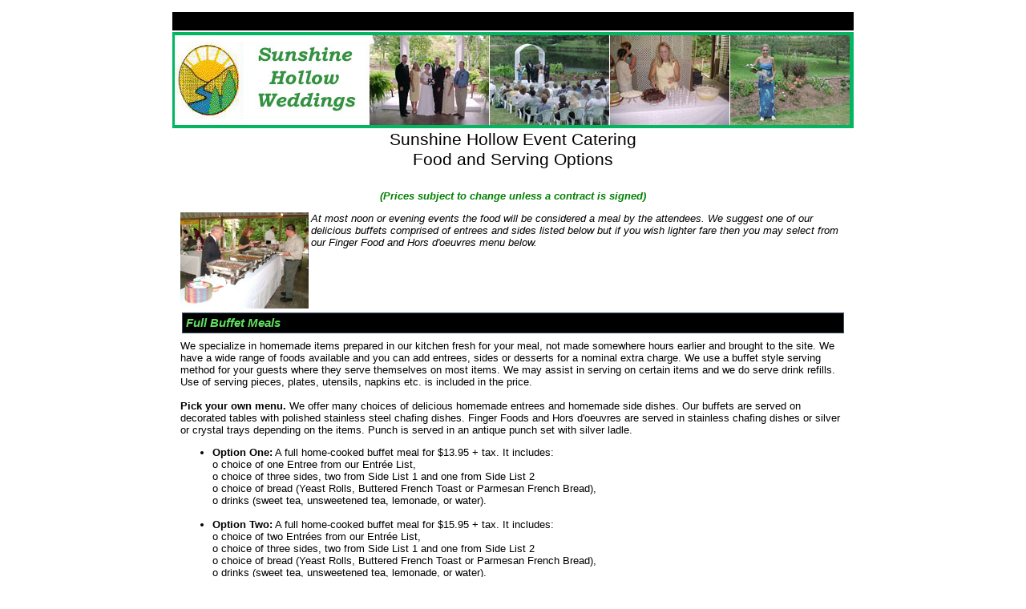

--- FILE ---
content_type: text/html
request_url: https://sunshinehollow.com/weddings/event_catering.shtml
body_size: 4268
content:
<html lang="en-us" >
<head>
	<title>Sunshine Hollow Event Catering</title>
	<meta name="keywords" content="Sunshine Hollow daylily daylilies hosta hostas gardens tours">
	<meta name="description" content="Sunshine Hollow's gardens are nationally known for daylilies and Hostas.">

	<link rel="stylesheet" type="text/css" href="./css/main.css">

	<script language="JavaScript" type="text/javascript" src="js/buffet_menu.js"></script>

	<style>
<!--
 table.MsoNormalTable
	{mso-style-parent:"";
	line-height:115%;
	font-size:11.0pt;
	font-family:"Calibri","sans-serif";
	}
-->
</style>

</head>

<body onload="initForms();" onreset="initForms();">

	<!-- DO NOT MOVE! The following AllWebMenus code must always be placed right AFTER the BODY tag-->
<!-- ******** BEGIN ALLWEBMENUS CODE FOR main_nav ******** -->
<span id='xawmMenuPathImg-main_nav' style='position:absolute;top:-50px'><img name='awmMenuPathImg-main_nav' id='awmMenuPathImg-main_nav' src='awmmenupath.gif' alt='' width="1" height="1"></span><script type='text/javascript'>var MenuLinkedBy='AllWebMenus [2]', awmBN='530'; awmAltUrl='';</script><script src='main_nav.js' language='JavaScript1.2' type='text/javascript'></script><script type='text/javascript'>awmBuildMenu();</script>
<!-- ******** END ALLWEBMENUS CODE FOR main_nav ******** -->


<div align=center>
	<table align="top" valign="left" width="854" border="0"><tr><td id="awmAnchor-main_nav" align="left" valign="top" bgcolor="#000000" height="23">
	</td></tr></table>
	
	<img border="0" src="./images/banners/weddings_banner_850.jpg"
	 title="Daylilies, Hosta, Dahlias, and Roses; tour the grounds - Sunshine Hollow Gardens"
	 alt="Daylilies, Hosta, Dahlias, and Roses; tour the grounds - Sunshine Hollow Gardens" width="850" height="120">
</div> 
	
	<div class="pagetitle">Sunshine Hollow Event Catering<br>
		Food and Serving Options<br>
		<br>
		<font size="2" color="#008000"><b><i>(Prices subject to change unless a 
		contract is signed)</i></b></font></div>
	
	<table align=center width="850" cellspacing="0" cellpadding="8" class="hd">
		<tr>
			<td width="100%" valign="top">
				<div class="articleintro">
					<a href="images/large/DSCF4198.jpg">
					<img border="0" src="images/medium/DSCF4198.jpg" align="left" width="160" height="120"></a><i>At 
					most noon or evening events the food will be considered a 
					meal by the attendees. We suggest one of our delicious 
					buffets comprised of entrees and sides listed below but if 
					you wish lighter fare then you may select from our Finger 
					Food and Hors d'oeuvres menu below.<br>
					</i><br>
					<i><b><font color="#008000" size="4"><br>
					<br>
					<br>
					
				<div class="articletitle">
					<a name="hb"></a>Full Buffet Meals
				</div>
				
					</font></b></i>We specialize in homemade items prepared in 
					our kitchen fresh for your meal, not made somewhere hours 
					earlier and brought to the site. We have a wide range of 
					foods available and you can add entrees, sides or desserts 
					for a nominal extra charge. We use a buffet style serving 
					method for your guests where they serve themselves on most 
					items. We may assist in serving on certain items and we do 
					serve drink refills. Use of serving pieces, plates, 
					utensils, napkins etc. is included in the price. <br>
					<br>
					<b>Pick your own menu.</b> We offer many choices of delicious
					homemade entrees and homemade side dishes. Our buffets are 
					served on decorated tables with polished stainless steel 
					chafing dishes. Finger Foods and Hors d'oeuvres are served
					in stainless chafing dishes or silver or crystal trays 
					depending on the items. Punch is served in an antique punch 
					set with silver ladle.
                    <ul>
					    <li><b>Option One:</b> A full home-cooked buffet meal
						for $13.95 + tax. It includes: <br>
						o choice of one Entree from our Entr�e List,<br>
                        o choice of three sides, two from Side List 1 and one from Side List 2<br/>
                        o choice of bread (Yeast Rolls, Buttered French Toast or Parmesan French Bread),<br/>
                        o drinks (sweet tea, unsweetened tea, lemonade, or water).<br/><br/>
                        </li>

                        <li><b>Option Two:</b> A full home-cooked buffet meal for
                        $15.95 + tax. It includes:<br/>
                        o choice of two Entr�es from our Entr�e List,<br/>
                        o choice of three sides, two from Side List 1 and one from Side List 2<br/>
                        o choice of bread  (Yeast Rolls, Buttered French Toast or Parmesan French Bread),<br/>
                        o drinks (sweet tea, unsweetened tea, lemonade, or water).<br/><br/>
                        </li>

                        <li><b>Upgrade to Premium Entr�es!</b> Picking one of our premium Entrees
                        (<i>starred items</i>) adds an additional $2.00 to the cost of our
                        buffets.
                        </li>

					</ul>

					<p><b>Desserts</b> � We offer several Homemade Desserts for
						$2.95 per guest if you wish to make them a part of your
						special meal: </p>
					<ul>
						<li>Dave's Chocolate Pecan Pie</li>
						<li>Decadently Rich Toll House Pie</li>
						<li>Vicki�s Famous Mississippi Mud Cake</li>
						<li>Mini Cheesecakes</li>
						<li>Chocolate Cobbler with Ice Cream</li>
						<li>Homemade Ice Cream Buffet (Praline or Vanilla)</li>
						<li>Hot Southern Peach or Apple Cobbler with Ice Cream</li>
					</ul><br/>

					<div align="center">
					    <table border="1" cellspacing="1" width="100%">

					        <tr align="center">
                                <td>
                                    <span style="font-size: medium; font-family:
                                    Arial,sans-serif; color: red; font-weight:bold">
                                    Entr�es
                                    </span>
                                </td>
                                <td>
                                    <span style="font-size: medium; font-family:
                                    Arial,sans-serif; color: red; font-weight:bold">
                                    Side List 1
                                    </span>
                                </td>
                                <td>
                                    <span style="font-size: medium; font-family:
                                    Arial,sans-serif; color: red; font-weight:bold">
                                    Side List 2
                                    </span>
                                </td>
					        </tr>

                            <tr>
                                <td>
                                    <b>Vidalia Dressing Marinated Baked Chicken</b>
                                </td>
                                <td>
                                    <b>Green Beans with Sweet Onions &amp; Pecans</b>
                                </td>
                                <td>
                                    <b>Rocky Top Cornbread Salad</b>
                                </td>
                            </tr>

                            <tr>
                                <td>
                                    <b>Baked Chicken and Dressing Casserole</b>
                                </td>
                                <td>
                                    <b>Corn Patch Casserole with Cheddar Cheese</b>
                                </td>
                                <td>
                                    <b>Tangy Four Bean Salad</b>
                                </td>
                            </tr>

                            <tr>
                                <td>
                                    <b>Smoky Mountain Pulled Pork BBQ</b>
                                </td>
                                <td>
                                    <b>Potatoes Fluff with Sour Cream, Cream Cheese &amp; Cheddar Cheese</b>
                                </td>
                                <td>
                                    <b>Creamy Southern Potato Salad</b>
                                </td>
                            </tr>

                            <tr>
                                <td>
                                    <b>Vicki�s Meatloaf with Tomato Sauce Topping</b>
                                </td>
                                <td>
                                    <b>World's Best Baked Beans</b>
                                </td>
                                <td>
                                    <b>Vidalia Onion Creamy Cole Slaw</b>
                                </td>
                            </tr>

                            <tr>
                                <td>
                                    <b>Spiral Sliced Ham with Peach Sauce</b>
                                </td>
                                <td>
                                    <b>Baked Potato With Butter &amp; Sour Cream</b>
                                </td>
                                <td>
                                    <b>Broccoli Salad with pecans and cranberries</b>
                                </td>
                            </tr>

                            <tr>
                                <td>
                                    <b>Shepherd�s Pie with Beef, Onions, Potatoes &amp; Cheese</b>
                                </td>
                                <td>
                                    <b>Sweet Potato Casserole with Brown Sugar &amp; Pecans</b>
                                </td>
                                <td>
                                    <b>Pasta Salad</b>
                                </td>
                            </tr>

                            <tr>
                                <td>
                                    <b><span style="font-size: large; font-family:
                                    Arial,sans-serif; color: red; font-weight:bold">*</span>
                                    Baked Pork Tenderloin with Pecan Stuffing</b>
                                </td>
                                <td>
                                    <b>Broccoli Casserole With Cheddar Cheese</b>
                                </td>
                                <td>
                                    <b>Macaroni Salad</b>
                                </td>
                            </tr>

                            <tr>
                                <td>
                                    <b><span style="font-size: large; font-family:
                                    Arial,sans-serif; color: red; font-weight:bold">*</span>
                                    Bacon Wrapped Chicken Breast with broccoli and cheese
                                    </b>
                                </td>
                                <td>
                                    <b>Pineapple Casserole with Cheddar Cheese</b>
                                </td>
                                <td>&nbsp;</td>
                            </tr>

                            <tr>
                                <td>
                                    <b><span style="font-size: large; font-family:
                                    Arial,sans-serif; color: red; font-weight:bold">*</span>
                                    Apple Stuffed Center Cut Pork Chops</b>
                                </td>
                                <td>&nbsp;</td>
                                <td>&nbsp;</td>
                            </tr>

					    </table>
					</div>

                    <p><span style="font-size: large; font-family: Arial,sans-serif;
                    color: red; font-weight:bold">*</span>
                    Starred entr�es are premium entr�es. Please add $2.00 per meal
                    for each.</p>

					<div class="articletitle">
					<a name="hd"></a>Hor d'oeuvres Service
					</div>


					<p><font size="2">
                    For a lighter meal try our Hor d'oeuvres service. Some items
                    may not be available at all times. We suggest a minimum of
                    two to three pieces of each item selected and a range of 6
                    to 10 items for a nice presentation. For Option 3, you must
                    pick items totaling $13.95 or add more items at an
                    additional cost. Warm items are served in heated chafing
                    dishes to maintain temperatures. Cold food items are
                    presented on crystal ware or silver platters depending on
                    the items.  Due to constantly changing prices in today's
                    market, please email us for a current list of prices.
                    </font></p>

                    <ul>
					    <li><b>Option Three:</b>
                        Finger Food and Hors d'oeuvres Buffet with table seating
                        and linens - Your choice of finger food items from our
                        menu including Wedding punch and both hot and cold food
                        items - $13.95 Minimum + tax (See Menu Choices Below).<br/><br/>
                        </li>

                        <li><b>Option Four:</b>
                        Standing Casual Hors d'oeuvres Buffet � Served without
                        table seating for guests � Only guest chairs provided
                        � Pick any amount of finger food items from our menu
                        including hot and cold food items, Wedding punch,
                        Veggie trays, Assorted Cheese trays, and Fruit
                        selections in Carved Watermelon Bowls. Tables with
                        linens can also be rented for $10.00 per table.<br/>
                        </li>

					</ul>

                    <!--
					<p><font size="2">
					You can use our handy <a href="menu_selector.shtml">Hors
					d'oeuvres Menu Selector</a> to choose your items and track
					the cost per person, or you can select from the list below
					and contact us with your selections. <br> &nbsp;</font>
                    -->

                    <table border="1" width="100%" id="table2">
						<tr>
							<td colspan="4" bgcolor="#000000" align="center"><b>
							<font color="#9BCFFE" size="3">Items Priced By The
							Piece (We recommend purchasing at least two of
							selected items.)</font></b></td>
						</tr>
						<tr>
							<td width="85%" align="center"><b>Item</b></td>
							<td width="15%" align="center"><b>No. Pieces/<br>
							Person</b></td>
						</tr>
						<tr>
							<td width="85%">Petite Quiches</td>
							<td width="15%">&nbsp;</td>
						</tr>
						<tr>
							<td width="85%">Spiral Sandwiches</td>
							<td width="15%" align="right">&nbsp;</td>
						</tr>
						<tr>
							<td width="85%">Jalapeno Cheddar Peppers</td>
							<td width="15%">&nbsp;</td>
						</tr>
						<tr>
							<td width="85%">Beef Taquitos</td>
							<td width="15%">&nbsp;</td>
						</tr>
						<tr>
							<td width="85%">Chicken Taquitos</td>
							<td width="15%">&nbsp;</td>
						</tr>
						<tr>
							<td width="85%">Bagel Bites</td>
							<td width="15%">&nbsp;</td>
						</tr>
						<tr>
							<td width="85%">Mozzarella Cheese Sticks &amp; Dipping
							Sauce</td>
							<td width="15%">&nbsp;</td>
						</tr>
						<tr>
							<td width="85%">Mini Burrito Rolls</td>
							<td width="15%">&nbsp;</td>
						</tr>
						<tr>
							<td width="85%">Franks in a Blanket &amp; Dipping Sauce</td>
							<td width="15%">&nbsp;</td>
						</tr>
						<tr>
							<td width="85%">Pizza Rolls &amp; Dipping Sauce</td>
							<td width="15%">&nbsp;</td>
						</tr>
						<tr>
							<td width="85%">Cocktail Smokies and Sauce</td>
							<td width="15%">&nbsp;</td>
						</tr>
						<tr>
							<td width="85%">Italian Meatballs with Sauce</td>
							<td width="15%">&nbsp;</td>
						</tr>
						<tr>
							<td width="85%">Shrimp (60-80/lb.) shelled with
							cocktail sauce</td>
							<td width="15%">&nbsp;</td>
						</tr>
						<tr>
							<td width="85%">Shrimp (35/lb.) shelled with
							cocktail sauce</td>
							<td width="15%">&nbsp;</td>
						</tr>
						<tr>
							<td width="85%">Cashew Halves (1 oz.)</td>
							<td width="15%">&nbsp;</td>
						</tr>
						<tr>
							<td width="85%">Mini Corn Dogs</td>
							<td width="15%">&nbsp;</td>
						</tr>
						<tr>
							<td width="85%">Cream Puffs</td>
							<td width="15%">&nbsp;</td>
						</tr>
						<tr>
							<td width="85%">Mini �clairs</td>
							<td width="15%">&nbsp;</td>
						</tr>
						<tr>
							<td width="85%">Mini Cheese Cake</td>
							<td width="15%">&nbsp;</td>
						</tr>
						<tr>
							<td colspan="4" align="center" bgcolor="#000000"><b>
							<font size="4" color="#9BCFFE">Items Priced Per
							Person</font></b></td>
						</tr>
						<tr>
							<td width="85%" align="center"><b>Item</b></td>
							<td width="15%" align="center"><b>No. Pieces/<br>
							Person</b></td>
						</tr>
						<tr>
							<td width="85%">Cheese Ball (Cream cheese, sharp
							cheddar, onions, peppers, &amp; almonds)</td>
							<td width="15%">&nbsp;</td>
						</tr>
						<tr>
							<td width="85%">Hot Nacho Cheese Dip with Assorted Chips</td>
							<td width="15%">&nbsp;</td>
						</tr>
						<tr>
							<td width="85%" height="21">Vegetable Tray -
							Assorted vegetables with dip</td>
							<td width="15%" height="21">&nbsp;</td>
						</tr>
						<tr>
							<td width="85%">Fresh Fruit Tray</td>
							<td width="15%">&nbsp;</td>
						</tr>
						<tr>
							<td width="85%">Wedding Punch (Fruited Ice Tea) -
							Includes use of punch boll, ladle, cups, and person
							to serve</td>
							<td width="15%">&nbsp;</td>
						</tr>
						<tr>
							<td width="85%">Wedding Punch (Ginger Ale/Sherbet)
							Includes use of punch bowl, ladle, cups, and person
							to serve</td>
							<td width="15%">&nbsp;</td>
						</tr>
					</table>
					<p><i><b><font color="#008000" size="4">
					<br>

				</div>
			</td>
		</tr>
	</table>


	<div align=center style="{font-size=8pt;}">
	<hr width="850"}
	<span>
		<a href="index.shtml">[Weddings Home]</a>&nbsp;&nbsp;
		<a href="contact_us.shtml">[Contact Us]</a>&nbsp;&nbsp;
		<a href="privacy.shtml">[Privacy]</a>&nbsp;&nbsp;
		<a href="/index.shtml">[Main Home]</a>&nbsp;&nbsp;
	</span>
	<br/>
	<table border="0" width="854" align="center"><tr><td>
	  <p align="center">
	  <font face="Arial" size="1"><i>Version: a, April, 2006. Page generated 
	  02:26 MST; Friday, January 16, 2026.</i></font>
	  <!-- SSI date info at www.htmlgoodies.com/beyond/ssi_datesandtimes.html -->
	</td></tr></table>
</div>

<!-- the </body> tag must be the next line in the main file. -->

</body>

</html>

--- FILE ---
content_type: text/css
request_url: https://sunshinehollow.com/weddings/css/main.css
body_size: 1175
content:
/*--------------------------------------------------------------------
- Style sheet for Gardens
--------------------------------------------------------------------*/
/*

<!-- Note on relative positioning: increase "left" to go right,
     increase "top" to go down -->
     
*/
/*--------------------------------------------------------------------
- Body & generic global classes
--------------------------------------------------------------------*/

body
{
	margin: 1em 1em 0 1em;
	padding: 0;
	font-size: 10pt;
	font-family: arial,helvetica,sans-serif;
	font-weight: normal;
	background-color: rgb(255,255,255);
	color: rgb(0,0,0);
}

/* Unused?: */
/*
.menu {
  margin: 1em 0 1em 1em;
  border-top: thin solid blue;
  border-left: thin solid blue;
  border-bottom: thin solid blue;
  font-weight: normal;
}
*/

/* Unused?: */
/*
.menupos {
  margin: 1em 0 1em 1em;
  font-weight: normal;
}
*/

/* Unused?: */
/*
.main {
  margin: 1em 0 1em 1em;
  border-top: thin solid black;
  border-left: thin solid black;
  border-bottom: thin solid black;
  font-weight: normal;
}
*/

.footer {
	margin: 1em 0 1em 1em;
	font-weight: normal;
	text-align: center;
	font-size: 8pt;
}

/*--------------------------------------------------------------------
- Tables
--------------------------------------------------------------------*/

table
{
	table-border-color-light: rgb(255,102,153);
	table-border-color-dark: rgb(102,51,153); 
}

table.std
{
	font-size: 10pt;
	font-family: arial,helvetica,sans-serif;
}

td.sidebar
{
	background-color: #E0E4E9;
}

table.hole 
{
  width: 100%;
  background-color: white;
}

th, td 
{
  font-family: arial,helvetica,sans-serif;
  font-weight: normal;
  font-size: 10pt;
}

table.hd {
	font-size: 10pt;
	font-family: arial,helvetica,sans-serif;
	table-border-color-light: rgb(255,102,153);
	table-border-color-dark: rgb(102,51,153); 
}

tr.hd_hdr
{
	background-color: #ffffdd;
	font-size: 12pt;
	font-weight: bold;
}

tr.hd_odd
{
	background-color: #ddffdd;
}

tr.hd_even
{
	background-color: #ffddff;
}

/*--------------------------------------------------------------------
- Headers
--------------------------------------------------------------------*/

h1, h2, h3, h4, h5, h6
{
	font-family: Arial Rounded MT Bold, Arial, Helvetica, sans-serif;
}

h1
{
	color: rgb(0,0,0);
}

hr {color: #94C7FE}

h1.articletitle
{
	/* border-style: outset; */
	border-color: #385064;
	#color: #60c460;
	color: #60e060;
	background-color: #000000; 
	border-style: solid;
	border-width: thin;
	font-size: 11pt;
	font-weight: bold;
	padding: 0.1cm; /* Inside border whitespace */
	margin: 2px 2px 8px 2px;
}


/*--------------------------------------------------------------------
- Lists
--------------------------------------------------------------------*/

ul, ol, li
{
	font-family: Arial, Helvetica, sans-serif;
	font-size: 10pt;
	font-weight: normal;
}

/*--------------------------------------------------------------------
- Paragraphs
--------------------------------------------------------------------*/

p.credit
{
	font-size: 8pt;
	font-style: italic;
	margin: 5px 2px 1px 2px;
}

/*--------------------------------------------------------------------
- Divisions - global
--------------------------------------------------------------------*/
div {
  font-family: arial,helvetica,sans-serif;
  font-weight: normal;
  font-size: 10pt;
}

/* Unused?: */
div.daac1pos {
  text-align: center; margin-left: -4em;
  font-family: castellar,helvetica,sans-serif;
  font-weight: bold; font-size: 46pt;
  color: #009999;
}

/* Unused?: */
div.daac2pos {
  text-align: center; margin-left: 10em;
  font-family: castellar,helvetica,sans-serif;
  font-weight: normal; font-size: 10pt;
  color: #FFFFFF;
}

/*--------------------------------------------------------------------
- Miscellaneous <div>s
--------------------------------------------------------------------*/

div.staticbody
{
	font-family: Arial, Helvetica;
	font-size: 10pt;
	background-color: rgb(255,255,255);
	color: rgb(0,0,0);
	width: 760px;
	padding: 0.1cm; /* Inside border whitespace */
}

/*--------------------------------------------------------------------
- Content sections (<div>s)
--------------------------------------------------------------------*/

div.articletitle
{
	/* border-style: outset; */
	border-color: #385064;
	#color: #60c460;
	color: #60e060;
	background-color: #000000; 
	border-style: solid;
	border-width: thin;
	font-size: 11pt;
	font-weight: bold;
	padding: 0.1cm; /* Inside border whitespace */
	margin: 2px 2px 8px 2px;
}

div.articleintro
{
	border-style: none;
	font-size: 10pt;
	font-weight: normal;
	background-color: White;
	padding: 0;
	margin: 3px 2px 10px 2px;
}

div.articlebody
{
	border-style: none;
	font-size: 10pt;
	font-weight: normal;
	background-color: White;
	padding: 0;
	margin: 3px 2px 10px 2px;
}

div.sidebartitle
{
	/* border-style: outset; */
	border-color: #385064;
	color: #9bcffe; 
	background-color: #000000;
	border-style: solid;
	border-width: thin;
	font-size: 11pt;
	font-weight: bold;
	padding: 0.1cm; /* Inside border whitespace */
	margin: 2px 2px 8px 2px;
}

div.sidebarintro
{
	border-style: none;
	font-size: 10pt;
	font-weight: normal;
	padding: 0;
	margin: 3px 2px 10px 2px;
}

div.sidebarbody
{
	border-style: none;
	font-size: 10pt;
	font-weight: normal;
	padding: 0;
	margin: 3px 2px 10px 2px;
}

div.tourheader
{
	/* border-style: outset; */
	border:thin solid #385064; font-family: Lucida Sans Unicode; text-align: center;
	color: #60c460;
	background-color: #000000; 
	font-size: 14pt;
	font-weight: bold;
	padding: 0.1cm; /* Inside border whitespace */
	lucida; margin-left:2px; margin-right:2px; margin-top:2px; margin-bottom:8px
}

div.tourbody
{
	/* border-style: outset; */
	border:thin solid #385064; font-family: Lucida Sans Unicode; color: #60c460;
	background-color: #000000; 
	font-size: 11pt;
	font-weight: bold;
	padding: 0.1cm; /* Inside border whitespace */
	lucida; margin-left:2px; margin-right:2px; margin-top:2px; margin-bottom:8px
}

li.tourlist
{
	font-family: Lucida Sans Unicode; color: #60c460;
	background-color: #000000; 
	font-size: 11pt;
	font-weight: bold; lucida
}

/*--------------------------------------------------------------------
- Banners (<div>s)
--------------------------------------------------------------------*/

div.banner {
  font-size: 12pt; font-weight: bold;
  font-family:Trebuchet MS, Arial, sans-serif;
  color: black;
}

div.popupbanner {
	z-index: 5; 
	height: 100px;
	width: 500px;
	background-color: #000000;
	background-image: url('/images/banners/watermark_500.jpg');
	background-repeat: no-repeat;
	background-position:  left center;
}

span.popuptitle {
	z-index: 10; 
	position: relative; 
	left: 180px; 
	top:  30px; 
	font-family: "Arial Narrow"; 
	font-size: 250%; 
	font-weight: bold; 
	color: #94C7FE;
}

div.pagetitle
{
	border-style: none;
	font-size: 16pt;
	font-weight: normal;
	background-color: White;
	padding: 0;
	margin: 2px 2px 2px 2px;
	text-align: center;
}

/*--------------------------------------------------------------------
- Buttons
--------------------------------------------------------------------*/

.button
{
   color: #004f00;
   font-family:arial,helvetica,sans-serif;
   font-weight:bold;
   text-decoration: none;
   background-color:#000000;
   color: #9bcffe; 
   padding: 0;
	font-size: 10pt;
   border: solid;
   border-color: #385064;
}

.button:hover
{
   color: #ffffff;
}

--- FILE ---
content_type: text/javascript
request_url: https://sunshinehollow.com/weddings/main_nav.js
body_size: 1243
content:
//----------DHTML Menu Created using AllWebMenus PRO ver 4.1-#626---------------
//\\tsclient\I\Sunshine Hollow\menus\weddings-2006-04\weddingsmenu.awm
var awmMenuName='main_nav';
var awmLibraryBuild=626;
var awmLibraryPath='/awmData-main_nav';
var awmImagesPath='/awmData-main_nav';
var awmSupported=(navigator.appName + navigator.appVersion.substring(0,1)=="Netscape5" || document.all || document.layers || navigator.userAgent.indexOf('Opera')>-1 || navigator.userAgent.indexOf('Konqueror')>-1)?1:0;
if (awmAltUrl!='' && !awmSupported) window.location.replace(awmAltUrl);
if (awmSupported){
var awmMenuPath;
if (document.layers) mpi=((document.images['awmMenuPathImg-main_nav'])?document.images['awmMenuPathImg-main_nav'].src:document.layers['xawmMenuPathImg-main_nav'].document.images['awmMenuPathImg-main_nav'].src); else mpi=document.images['awmMenuPathImg-main_nav'].src;
awmMenuPath=mpi.substring(0,mpi.length-16);
while (awmMenuPath.search("'")>-1) {awmMenuPath=awmMenuPath.replace("'", "&#39;");}
var nua=navigator.userAgent,scriptNo=(nua.indexOf('Safari')>-1)?7:(nua.indexOf('Gecko')>-1)?2:((document.layers)?3:((nua.indexOf('Opera')>-1)?4:((nua.indexOf('Mac')>-1)?5:1)));
document.write("<SCRIPT SRC='"+awmMenuPath+awmLibraryPath+"/awmlib"+scriptNo+".js'><\/SCRIPT>");
var n=null;
awmzindex=1000;
}

var awmSubmenusFrame='';
var awmSubmenusFrameOffset;
var awmOptimize=0;
var awmUseTrs=0;
var awmSepr=["0","","",""];
function awmBuildMenu(){
if (awmSupported){
awmCreateCSS(0,1,0,n,n,n,n,n,'outset',1,'#000000',0,0);
awmCreateCSS(1,2,0,'#9BCFFE','#000000',n,'bold 14px Arial',n,'solid',1,'#385064','0px 0px 0px 0',1);
awmCreateCSS(0,2,0,'#FFFFFF','#000000',n,'bold 14px Arial',n,'solid',1,'#385064','0px 0px 0px 0',1);
awmCreateCSS(0,2,0,'#9BCFFE','#000000',n,'bold 14px Arial',n,'solid',1,'#385064','0px 0px 0px 0',1);
awmCreateCSS(1,2,0,'#9BCFFE','#000000',n,'bold 14px sans-serif',n,'solid',1,'#385064','0px 0px 0px 0',1);
awmCreateCSS(0,2,0,'#FFFFFF','#000000',n,'bold 14px sans-serif',n,'solid',1,'#385064','0px 0px 0px 0',1);
awmCreateCSS(0,2,0,'#9BCFFE','#000000',n,'bold 14px sans-serif',n,'solid',1,'#385064','0px 0px 0px 0',1);
awmCreateCSS(1,2,0,'#9BCFFE','#000000',n,'bold 14px Arial',n,'solid',1,'#385064','0px 0px 0px 0',0);
awmCreateCSS(0,2,0,'#FFFFFF','#000000',n,'bold 14px Arial',n,'solid',1,'#385064','0px 0px 0px 0',0);
awmCreateCSS(0,2,0,'#9BCFFE','#000000',n,'bold 14px Arial',n,'solid',1,'#385064','0px 0px 0px 0',0);
var s0=awmCreateMenu(0,0,0,0,1,0,1,0,0,2,2,0,1,0,0,0,1,n,n,100,1,0,2,2);
it=s0.addItem(1,2,3,"  Home  ",n,n,"Click here to go to the home page.","Click here to go to the home page.",n,n,n,"/weddings",n,0,0,2,0);
var s1=it.addSubmenu(0,0,2,2,0,0,0,0,0,1,0,n,n,100,0,1);
it=s1.addItem(4,5,6,"  Contact Us  ",n,n,"Contact information.","Contact information.",n,n,n,"contact_us.shtml",n,0,0,2,0);
it=s1.addItem(4,5,6,"  Privacy  ",n,n,"Our privacy policy and advertising practices.","Our privacy policy and advertising practices.",n,n,n,"privacy.shtml",n,0,0,2,0);
it=s1.addItem(4,5,6,"  Weddings Home  ",n,n,"Weddings Home","Weddings Home",n,n,n,"/weddings",n,0,0,2,0);
it=s1.addItem(4,5,6,"  Sunshine Hollow Home  ",n,n,"Sunshine Hollow Home","Sunshine Hollow Home",n,n,n,"/",n,0,0,2,0);
it=s0.addItem(4,5,6,"  Weddings & Receptions  ",n,n,"Select an item below for information about weddings and/or receptions at The Gardens","Select an item below for information about weddings and/or receptions at The Gardens.",n,n,n,n,n,0,0,2,0);
var s1=it.addSubmenu(0,0,2,2,0,0,0,0,0,1,0,n,n,100,0,3);
it=s1.addItem(4,5,6,"  Wedding Information  ",n,n,"What to know about weddings at The Gardens. ","What to know about weddings at The Gardens. ",n,n,n,"weddings.shtml",n,0,0,2,0);
it=s1.addItem(4,5,6,"  Reception Information  ",n,n,"What to know about receptions at The Gardens. ","What to know about receptions at The Gardens. ",n,n,n,"receptions.shtml",n,0,0,2,0);
it=s1.addItem(4,5,6,"  Hot Buffet Menu  ",n,n,"Choices for hot buffet receptions.","Choices for hot buffet receptions.",n,n,n,"hot_buffet.shtml",n,0,0,2,0);
it=s1.addItem(4,5,6,"  Hors D'oeuvres Menu  ",n,n,"Choices for hors d'oeuvres receptions.","Choices for hors d'oeuvres receptions.",n,n,n,"menu_selector.shtml",n,0,0,2,0);
it=s1.addItem(4,5,6,"  Reservation Information  ",n,n,"How to make reservations.","How to make reservations.",n,n,n,"reservations.shtml",n,0,0,2,0);
it=s0.addItem(7,8,9,"  Gardens Information  ",n,n,"Select items below for more information about the Gardens.","Select items below for more information about the Gardens.",n,n,n,n,n,0,0,2,0);
var s1=it.addSubmenu(0,0,2,2,0,0,0,0,0,1,0,n,n,100,0,2);
it=s1.addItem(4,5,6,"  Description  ",n,n,"An overview of the Gardens.","An overview of the Gardens.",n,n,n,"garden_notes.shtml",n,0,0,2,0);
it=s1.addItem(4,5,6,"  Location  ",n,n,"Directions to visit The Gardens.","Directions to visit The Gardens.",n,n,n,"directions.shtml",n,0,0,2,0);
it=s1.addItem(4,5,6,"  History  ",n,n,"Learn the history of the Gardens.","Learn the history of the Gardens.",n,n,n,"gardens_history.shtml",n,0,0,2,0);
it=s1.addItem(4,5,6,"  Area Lodging  ",n,n,"Where to stay near The Gardens.","Where to stay near The Gardens.",n,n,n,"http://www.metrotravelguide.com/hotels/Athens/TN/USA/","new",0,0,2,0);
it=s1.addItem(4,5,6,"  Peak Bloom Seasons  ",n,n,"Normal peak viewing times for various plants.","Normal peak viewing times for various plants.",n,n,n,"peak_seasons.shtml",n,0,0,2,0);
it=s1.addItem(4,5,6,"  Virtual Tour  ",n,n,"Take our online virtual tour in pictures.","Take our online virtual tour in pictures.",n,n,n,"tour_main.shtml",n,0,0,2,0);
s0.pm.buildMenu();
}}


--- FILE ---
content_type: text/javascript
request_url: https://sunshinehollow.com/weddings/js/buffet_menu.js
body_size: 1374
content:
// Function for the buffet menu form
//

function initForms() {
	
	// Entrees
	document.shMenuForm.glazedhamChk.checked = false;
	document.shMenuForm.vidaliachickenChk.checked = false;
	document.shMenuForm.cordonbleuChk.checked = false;
	document.shMenuForm.broccolichickenChk.checked = false;
	document.shMenuForm.pulledporkChk.checked = false;
	document.shMenuForm.porkloinChk.checked = false;
	document.shMenuForm.sheperdspieChk.checked = false;
	document.shMenuForm.hawaiianhamChk.checked = false;
	document.shMenuForm.chickdressChk.checked = false;
	// Veggies
	document.shMenuForm.corncasseroleChk.checked = false;
	document.shMenuForm.potatosaladChk.checked = false;
	document.shMenuForm.greenbeansChk.checked = false;
	document.shMenuForm.fourbeanChk.checked = false;
	document.shMenuForm.coleslawChk.checked = false;
	document.shMenuForm.squashcasseroleChk.checked = false;
	document.shMenuForm.sweetpotatocasseroleChk.checked = false;
	document.shMenuForm.bakedpotatoChk.checked = false;
	document.shMenuForm.cornbreadsaladChk.checked = false;
	document.shMenuForm.potatoesfluffChk.checked = false;
	// Desserts
	document.shMenuForm.tollhousepieChk.checked = false;
	document.shMenuForm.mudcakeChk.checked = false;
	document.shMenuForm.turtleccChk.checked = false;
	document.shMenuForm.cheesecakeChk.checked = false;
	document.shMenuForm.icecreamChk.checked = false;
	document.shMenuForm.peachcobblerChk.checked = false;
	document.shMenuForm.applecobblerChk.checked = false;
	document.shMenuForm.carrotcakeChk.checked = false;
	document.shMenuForm.confusioncakeChk.checked = false;
	// Breads
	document.shMenuForm.yeastrollsChk.checked = false;
	document.shMenuForm.parmesanfrenchChk.checked = false;
	document.shMenuForm.garlicfrenchChk.checked = false;
	document.shMenuForm.biscuitsChk.checked = false;
	// Total
	document.shMenuForm.totalAmt.value = 0;

	return true;
}

// Format a value as currency.
function formatCurrency(num) {
	
	num = num.toString().replace(/\$|\,/g,'');
	if(isNaN(num)) num = "0";
	sign = (num == (num = Math.abs(num)));
	num = Math.floor(num*100+0.50000000001);
	cents = num%100;
	num = Math.floor(num/100).toString();
	if(cents<10) cents = "0" + cents;
	for (var i = 0; i < Math.floor((num.length-(1+i))/3); i++)
		num = num.substring(0,num.length-(4*i+3)) + ',' + num.substring(num.length-(4*i+3));
	return (((sign)?'':'-') + '$' + num + '.' + cents);
}

// Check the form before we call the perl script to process.
function check_form (f) {
	
	// Check for minimal input in required fields
	if (f.personName.value.length < 2
	 || f.personEmail.value.length < 2
	 || f.receptionDate.value.length < 2) {
		alert ('You must provide your name, email and reception date.');
		return false; // Don't submit form
	}
	
	// Check for reasonable email format.
	if (!check_email(f.personEmail.value) ) {
		alert ('Your email is not in correct format. Please re-enter.');
		f.personEmail.focus();
		return false; // Don't submit form
	}
	
	// Check for one entree
	if (count_entrees(f) == 0) {
		alert ('You must pick at least one entree.');
		return false; // Don't submit form
	}
	
	// Check for three sides
	if (count_sides(f) < 3) {
		alert ('You must pick at least three sides.');
		return false; // Don't submit form
	}
	
	// Check for one dessert
	if (count_desserts(f) == 0) {
		alert ('You must pick at least one dessert.');
		return false; // Don't submit form
	}
	
	// Check for one bread
	if (count_breads(f) == 0) {
		alert ('You must pick one bread.');
		return false; // Don't submit form
	}
	
	document.shMenuForm.totalAmt.value = calcTotal(f);
	document.shMenuForm.totalDis.value = formatCurrency(document.shMenuForm.totalAmt.value); 
	
	// Submit that sucker!
	return true; 
}

function calcTotal (f) {

	var extraEntrees = count_entrees(f) - 1;
	var extraSides = count_sides(f) - 3;
	var extraDesserts = count_desserts(f) - 1;

	return (16.95 + (3 * extraEntrees) + (2 * extraSides) + (2 * extraDesserts));
}

function count_entrees (f) {
	var entreeCnt = 0;
	if (f.glazedhamChk.checked) { entreeCnt++; }
	if (f.vidaliachickenChk.checked) { entreeCnt++; }
	if (f.cordonbleuChk.checked) { entreeCnt++; }
	if (f.broccolichickenChk.checked) { entreeCnt++; }
	if (f.pulledporkChk.checked) { entreeCnt++; }
	if (f.porkloinChk.checked) { entreeCnt++; }
	if (f.sheperdspieChk.checked) { entreeCnt++; }
	if (f.hawaiianhamChk.checked) { entreeCnt++; }
	if (f.chickdressChk.checked) { entreeCnt++; }
	return entreeCnt;
}

function count_sides (f) {
	var sidesCnt = 0;
	if (f.corncasseroleChk.checked) { sidesCnt++; }
	if (f.potatosaladChk.checked) { sidesCnt++; }
	if (f.greenbeansChk.checked) { sidesCnt++; }
	if (f.fourbeanChk.checked) { sidesCnt++; }
	if (f.coleslawChk.checked) { sidesCnt++; }
	if (f.squashcasseroleChk.checked) { sidesCnt++; }
	if (f.sweetpotatocasseroleChk.checked) { sidesCnt++; }
	if (f.bakedpotatoChk.checked) { sidesCnt++; }
	if (f.cornbreadsaladChk.checked) { sidesCnt++; }
	if (f.potatoesfluffChk.checked) { sidesCnt++; }
	return sidesCnt;
}

function count_desserts (f) {
	var dessertCnt = 0;
	if (f.tollhousepieChk.checked) { dessertCnt++; }
	if (f.mudcakeChk.checked) { dessertCnt++; }
	if (f.turtleccChk.checked) { dessertCnt++; }
	if (f.cheesecakeChk.checked) { dessertCnt++; }
	if (f.icecreamChk.checked) { dessertCnt++; }
	if (f.peachcobblerChk.checked) { dessertCnt++; }
	if (f.applecobblerChk.checked) { dessertCnt++; }
	if (f.carrotcakeChk.checked) { dessertCnt++; }
	if (f.confusioncakeChk.checked) { dessertCnt++; }
	return dessertCnt;
}

function count_breads (f) {
	var breadCnt = 0;
	if (f.yeastrollsChk.checked) { breadCnt++; }
	if (f.parmesanfrenchChk.checked) { breadCnt++; }
	if (f.garlicfrenchChk.checked) { breadCnt++; }
	if (f.biscuitsChk.checked) { breadCnt++; }
	return breadCnt;
}

function check_email(e) {
	//
	// Email Validation. Written by PerlScriptsJavaScripts.com
	//
	ok = "1234567890qwertyuiop[]asdfghjklzxcvbnm.@-_QWERTYUIOPASDFGHJKLZXCVBNM";

	for(i=0; i < e.length ;i++){
		if(ok.indexOf(e.charAt(i))<0){ 
			return (false);
		}	
	} 

	if (document.images) {
		re = /(@.*@)|(\.\.)|(^\.)|(^@)|(@$)|(\.$)|(@\.)/;
		re_two = /^.+\@(\[?)[a-zA-Z0-9\-\.]+\.([a-zA-Z]{2,4}|[0-9]{1,3})(\]?)$/;
		if (!e.match(re) && e.match(re_two)) {
			return (-1);		
		} 
	}
}

